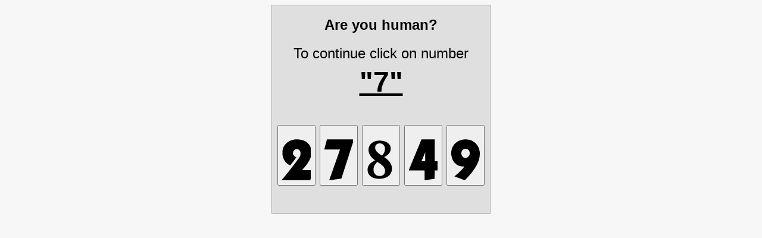

--- FILE ---
content_type: text/html; charset=UTF-8
request_url: https://ideipodarkov.net/futbolka-detskaya-blum-vinks-656969-podarok/
body_size: 2335
content:
<html><head><meta charset=utf-8><title>Security check</title></head><body style="background-color:#f7f7f7"><div style="text-align:center"><div style="background-color:#dfdfdf;display:inline-block;padding:9px;text-align:center;border:1px solid #aaa;font-size:1.5em;line-height:2em;font-family:Helvetica,Arial,sans-serif"><b>Are you human?</b><br>To continue click on number<br><span style="font-size:2em"><b><u>"7"</u></b></span><br><br><form method=POST action=""><button value=1800595601892424 name=wsr_cap type=submit><svg width=48 height=96 viewBox="0 0 896 999"><path d="M424 .6L406 2c-111.4 8.9-213 56.7-291.5 137.1C60 195 27.1 259 13.6 336c-8.3 46.5-8.3 105.7-.1 161 9.8 66.7 33.9 131.4 67.5 181.5 30.1 44.8 69.2 81.7 117 110.5 12.8 7.7 53.8 29 55.9 29 .9 0 189.6-251.5 190.6-254.1.4-1.1-4.9-4.1-20.2-11.6-24.5-12-36.4-19.7-48.7-31.3-22.9-21.7-34.7-46.9-37.5-80.1-3.4-39.4 8.3-72.1 36.2-101.6 21.8-23 47.9-34.3 79.5-34.3 41.9 0 73.8 15.3 96.9 46.6 11.6 15.7 20 35.8 23.9 56.9 2.6 14 2.6 49.9 0 67-5.7 37.3-17.9 66.2-44.9 106.5-12.9 19.3-181.8 240.7-279.1 366-136.2 175.3-202.1 255.9-238 290.8L0 1251v14.5 14.5h440.4l441-1.8c.3-.9 4.6-17 9.5-35.7l20.1-76 20-75.5 17.9-67.7c9-33.7 9.1-34.4 9.1-45.8V966l-169.7-.2-169.6-.3 16.4-17c128.2-132.9 220.9-271.8 260.4-390 11.7-35.4 18.2-64 22.7-101 1.9-16.3 1.6-67.4-.6-89.5-6.9-69.9-24.7-126.6-55.6-177.7-36.2-59.6-91-108.6-156.6-139.9C650.1 23.9 590.1 8.9 514 2.4 497.7 1 434.2-.3 424 .6z"/></svg></button> <button value=1800595601891174 name=wsr_cap type=submit><svg width=48 height=96 viewBox="0 0 896 999"><path d="M77 .5c0 .3-7.9 30.8-17.6 67.8L20.9 215.6 0 295.8v11.1V318h244l244 .9c0 .5-19.2 55.3-42.6 121.8L292 876l-73.9 209.7-68.1 193.9c0 .2 6.6.4 14.8.4 12.5 0 20.6-.8 53.2-5.5l131-18.5 182.6-26.3c.3-.3 34.5-106.6 76-236.4l88.2-275.8 114.6-358.2L918 23.1V11.6 0H497.5L77 .5z"/></svg></button> <button value=1800595601185050 name=wsr_cap type=submit><svg width=48 height=96 viewBox="0 0 896 999"><path d="M362 40.1c-92.7 7.4-167.7 38.7-223.8 93.4-23.9 23.2-40.4 45.6-53.8 73-34.2 70-36.3 159.5-5.7 237 29.1 73.6 86.9 141.9 171.5 203l13.8 9.9-24.8 12.6C88.5 745.9 23.5 836.6 27.3 964.4c2.3 78.8 32.6 142.1 90.7 189.7 56 45.9 128 72.2 220 80.4 9.6.8 29.9 1.8 45 2.2 120 2.6 217.5-23.7 290.4-78.6 67.5-50.8 105.1-116.4 115.2-200.6 2-17.2 2.3-56.8.5-74-10.5-100.1-59.6-183.3-155.3-263.4-19.6-16.3-49.2-38.3-70.1-52.1-9.7-6.3-17.6-11.7-17.6-12-.1-.3 6.1-3.6 13.7-7.4 17.9-8.9 38.5-20.7 54.7-31.3 80.6-52.9 123.1-113.2 135-191.3 2.2-14.6 3.1-46.8 1.6-61.1-5.3-50-25.4-92.2-61.2-127.9C633.4 80.5 550.1 47.1 448 40c-16.9-1.1-70.8-1.1-86 .1zm76.3 87.5c47.4 7.7 85.5 33.3 110.1 74.1 17.2 28.6 25.9 67.5 24.3 108.3-2.6 62.9-25.3 116.9-72.1 171.5-7.9 9.3-23.8 25.5-25 25.5-1.5 0-30.2-17.7-51.1-31.5C339.3 419 291.2 367.1 273.1 312c-13.5-41.2-11.4-85.1 5.7-118.5 19.9-38.7 59.5-62.9 110.4-67.4 13-1.2 37.1-.4 49.1 1.5zM359 723.4C426.5 763.8 480.4 805 513.8 842c43.9 48.5 65 100.9 62.9 156.5-1.6 42.3-15.1 75.3-42 102.7-23.8 24.4-53.3 39.5-89.7 45.9-14.7 2.7-46.1 3.6-62.1 2-41.1-4.3-74.2-17.6-102.6-41.4-37.9-31.9-60.8-77.8-66.4-133.1-.7-7.4-1-19.9-.6-33.5.8-30.2 3.9-48.6 13.2-76.7 15.8-48 43.7-91.9 90.9-142.7 12.7-13.6 13.9-14.6 15.9-13.6l25.7 15.3z"/></svg></button> <button value=1800595601996559 name=wsr_cap type=submit><svg width=48 height=96 viewBox="0 0 896 999"><path d="M385.8 16.3L335.2 139 187.5 496.5 21.9 897.4 0 950.3v12.3V975h245 245v152.5V1280h10.8c11.2 0 8.1.4 173.7-24.5l130.1-19.5c.2 0 .4-58.7.4-130.5V975h59.5l59.5-.8c0-.5 10.8-60.1 24-132.6L972 699v-11h-83.5H805V344 0H598.8 392.5l-6.7 16.3zM510 545.5V688h-59c-32.4 0-59-.3-59-.7 0-.9 117.3-284.3 117.7-284.3.2 0 .3 64.1.3 142.5z"/></svg></button> <button value=1800595601527091 name=wsr_cap type=submit><svg width=48 height=96 viewBox="0 0 896 999"><path d="M421.5.7C300 7.1 199.7 49.9 121.8 128.4 58.2 192.5 20.4 264.8 6.1 349.5 1.6 376.1.6 390.8.6 427c0 35.9 1.1 52.6 5.5 82.5 13.6 94.4 52.4 176 112.8 237.9C176.5 806.2 242.6 838 330 848.5c16 2 64.3 3.1 74.8 1.8 3.9-.5 7.2-.7 7.2-.4 0 1-29.7 39-43.9 56.2-30.4 36.7-57.2 65.8-94.2 102.4-49 48.4-87.4 81.7-155.7 134.9l-20.4 15.9 17.9 6.8L237 1212l160 60.6c16.5 6.3 20.5 7.4 25.6 7.4h6.1l29.4-30.8c109.9-114.9 171.8-187.4 234-273.7 70.2-97.4 123.5-192.1 156.4-278 51.9-135.2 61.5-275.8 26.9-390.4a428.41 428.41 0 0 0-54.6-115.4c-27-40.3-65-80.1-104.3-109.2C642 27.3 550.9-.7 448.5.2l-27 .5zm53.3 294.8c36.1 7.1 63.8 26.9 85.1 60.9 19.3 30.9 25.3 70.3 17 111.6-9.3 46.8-42.4 87.7-84.4 104.3-14.6 5.8-27.3 8-46 8.1-37.6 0-65.9-11.9-90.5-38.1-20.9-22.3-34.6-50.9-39.1-81.4-1.6-10.8-1.6-35.9 0-46.9 3.8-27 13.9-51 30.1-71.9 22.3-28.6 49.4-44.2 84-48.5 7.6-.9 35.8.3 43.8 1.9z"/></svg></button></form></div></div></body></html>